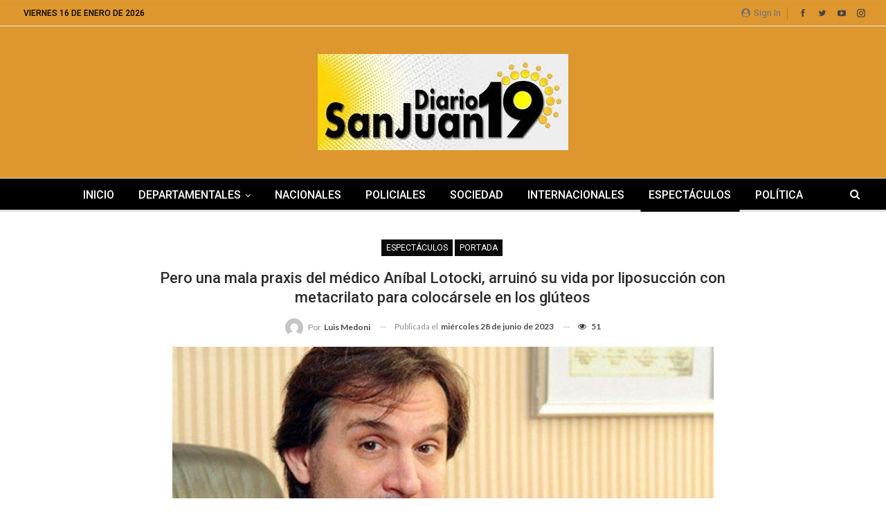

--- FILE ---
content_type: text/html; charset=UTF-8
request_url: https://diariosanjuan19.com.ar/pero-una-mala-praxis-del-medico-anibal-lotocki-arruino-su-vida-por-liposuccion-con-metacrilato-para-colocarsele-en-los-gluteos/
body_size: 25223
content:
	<!DOCTYPE html>
		<!--[if IE 8]>
	<html class="ie ie8" lang="es"> <![endif]-->
	<!--[if IE 9]>
	<html class="ie ie9" lang="es"> <![endif]-->
	<!--[if gt IE 9]><!-->
<html lang="es"> <!--<![endif]-->
	<head>
				<meta charset="UTF-8">
		<meta http-equiv="X-UA-Compatible" content="IE=edge">
		<meta name="viewport" content="width=device-width, initial-scale=1.0">
		<link rel="pingback" href="https://diariosanjuan19.com.ar/xmlrpc.php"/>

		<meta name='robots' content='index, follow, max-image-preview:large, max-snippet:-1, max-video-preview:-1' />
	<style>img:is([sizes="auto" i], [sizes^="auto," i]) { contain-intrinsic-size: 3000px 1500px }</style>
	
	<!-- This site is optimized with the Yoast SEO plugin v23.3 - https://yoast.com/wordpress/plugins/seo/ -->
	<title>Pero una mala praxis del médico Aníbal Lotocki, arruinó su vida por liposucción con metacrilato para colocársele en los glúteos - DIARIO SAN JUAN 19</title>
	<link rel="canonical" href="https://diariosanjuan19.com.ar/pero-una-mala-praxis-del-medico-anibal-lotocki-arruino-su-vida-por-liposuccion-con-metacrilato-para-colocarsele-en-los-gluteos/" />
	<meta property="og:locale" content="es_ES" />
	<meta property="og:type" content="article" />
	<meta property="og:title" content="Pero una mala praxis del médico Aníbal Lotocki, arruinó su vida por liposucción con metacrilato para colocársele en los glúteos - DIARIO SAN JUAN 19" />
	<meta property="og:description" content="Se hizo conocida luego de participar en la segunda edición de Gran Hermano y siempre se las ingenió y trabajó para mantener su lugar en los medios. Además de ser vedette, también empezó la carrera de actuación, y tuvo su participación en algunos programas como panelista. En el año 2010, Silvina se realizó una liposucción con el médico [&hellip;]" />
	<meta property="og:url" content="https://diariosanjuan19.com.ar/pero-una-mala-praxis-del-medico-anibal-lotocki-arruino-su-vida-por-liposuccion-con-metacrilato-para-colocarsele-en-los-gluteos/" />
	<meta property="og:site_name" content="DIARIO SAN JUAN 19" />
	<meta property="article:published_time" content="2023-06-28T14:30:17+00:00" />
	<meta property="article:modified_time" content="2023-06-28T14:30:19+00:00" />
	<meta property="og:image" content="https://i0.wp.com/diariosanjuan19.com.ar/wp-content/uploads/2023/06/473423.jpg?fit=782%2C440&ssl=1" />
	<meta property="og:image:width" content="782" />
	<meta property="og:image:height" content="440" />
	<meta property="og:image:type" content="image/jpeg" />
	<meta name="author" content="Luis Medoni" />
	<meta name="twitter:card" content="summary_large_image" />
	<meta name="twitter:label1" content="Escrito por" />
	<meta name="twitter:data1" content="Luis Medoni" />
	<meta name="twitter:label2" content="Tiempo de lectura" />
	<meta name="twitter:data2" content="5 minutos" />
	<script type="application/ld+json" class="yoast-schema-graph">{"@context":"https://schema.org","@graph":[{"@type":"WebPage","@id":"https://diariosanjuan19.com.ar/pero-una-mala-praxis-del-medico-anibal-lotocki-arruino-su-vida-por-liposuccion-con-metacrilato-para-colocarsele-en-los-gluteos/","url":"https://diariosanjuan19.com.ar/pero-una-mala-praxis-del-medico-anibal-lotocki-arruino-su-vida-por-liposuccion-con-metacrilato-para-colocarsele-en-los-gluteos/","name":"Pero una mala praxis del médico Aníbal Lotocki, arruinó su vida por liposucción con metacrilato para colocársele en los glúteos - DIARIO SAN JUAN 19","isPartOf":{"@id":"https://diariosanjuan19.com.ar/#website"},"primaryImageOfPage":{"@id":"https://diariosanjuan19.com.ar/pero-una-mala-praxis-del-medico-anibal-lotocki-arruino-su-vida-por-liposuccion-con-metacrilato-para-colocarsele-en-los-gluteos/#primaryimage"},"image":{"@id":"https://diariosanjuan19.com.ar/pero-una-mala-praxis-del-medico-anibal-lotocki-arruino-su-vida-por-liposuccion-con-metacrilato-para-colocarsele-en-los-gluteos/#primaryimage"},"thumbnailUrl":"https://diariosanjuan19.com.ar/wp-content/uploads/2023/06/473423.jpg","datePublished":"2023-06-28T14:30:17+00:00","dateModified":"2023-06-28T14:30:19+00:00","author":{"@id":"https://diariosanjuan19.com.ar/#/schema/person/441a2db820c278151204f999b8f44896"},"breadcrumb":{"@id":"https://diariosanjuan19.com.ar/pero-una-mala-praxis-del-medico-anibal-lotocki-arruino-su-vida-por-liposuccion-con-metacrilato-para-colocarsele-en-los-gluteos/#breadcrumb"},"inLanguage":"es","potentialAction":[{"@type":"ReadAction","target":["https://diariosanjuan19.com.ar/pero-una-mala-praxis-del-medico-anibal-lotocki-arruino-su-vida-por-liposuccion-con-metacrilato-para-colocarsele-en-los-gluteos/"]}]},{"@type":"ImageObject","inLanguage":"es","@id":"https://diariosanjuan19.com.ar/pero-una-mala-praxis-del-medico-anibal-lotocki-arruino-su-vida-por-liposuccion-con-metacrilato-para-colocarsele-en-los-gluteos/#primaryimage","url":"https://diariosanjuan19.com.ar/wp-content/uploads/2023/06/473423.jpg","contentUrl":"https://diariosanjuan19.com.ar/wp-content/uploads/2023/06/473423.jpg","width":782,"height":440},{"@type":"BreadcrumbList","@id":"https://diariosanjuan19.com.ar/pero-una-mala-praxis-del-medico-anibal-lotocki-arruino-su-vida-por-liposuccion-con-metacrilato-para-colocarsele-en-los-gluteos/#breadcrumb","itemListElement":[{"@type":"ListItem","position":1,"name":"Portada","item":"https://diariosanjuan19.com.ar/"},{"@type":"ListItem","position":2,"name":"Pero una mala praxis del médico Aníbal Lotocki, arruinó su vida por liposucción con metacrilato para colocársele en los glúteos"}]},{"@type":"WebSite","@id":"https://diariosanjuan19.com.ar/#website","url":"https://diariosanjuan19.com.ar/","name":"DIARIO SAN JUAN 19","description":"","potentialAction":[{"@type":"SearchAction","target":{"@type":"EntryPoint","urlTemplate":"https://diariosanjuan19.com.ar/?s={search_term_string}"},"query-input":"required name=search_term_string"}],"inLanguage":"es"},{"@type":"Person","@id":"https://diariosanjuan19.com.ar/#/schema/person/441a2db820c278151204f999b8f44896","name":"Luis Medoni","image":{"@type":"ImageObject","inLanguage":"es","@id":"https://diariosanjuan19.com.ar/#/schema/person/image/","url":"https://secure.gravatar.com/avatar/23bd05e88cd48f0d06ee8ae6b5324ae1?s=96&d=mm&r=g","contentUrl":"https://secure.gravatar.com/avatar/23bd05e88cd48f0d06ee8ae6b5324ae1?s=96&d=mm&r=g","caption":"Luis Medoni"},"url":"https://diariosanjuan19.com.ar/author/luis/"}]}</script>
	<!-- / Yoast SEO plugin. -->


<link rel='dns-prefetch' href='//fonts.googleapis.com' />
<link rel='dns-prefetch' href='//www.googletagmanager.com' />
<link rel="alternate" type="application/rss+xml" title="DIARIO SAN JUAN 19 &raquo; Feed" href="https://diariosanjuan19.com.ar/feed/" />
<link rel="alternate" type="application/rss+xml" title="DIARIO SAN JUAN 19 &raquo; Feed de los comentarios" href="https://diariosanjuan19.com.ar/comments/feed/" />
<script type="text/javascript">
/* <![CDATA[ */
window._wpemojiSettings = {"baseUrl":"https:\/\/s.w.org\/images\/core\/emoji\/15.0.3\/72x72\/","ext":".png","svgUrl":"https:\/\/s.w.org\/images\/core\/emoji\/15.0.3\/svg\/","svgExt":".svg","source":{"concatemoji":"https:\/\/diariosanjuan19.com.ar\/wp-includes\/js\/wp-emoji-release.min.js?ver=6.7.4"}};
/*! This file is auto-generated */
!function(i,n){var o,s,e;function c(e){try{var t={supportTests:e,timestamp:(new Date).valueOf()};sessionStorage.setItem(o,JSON.stringify(t))}catch(e){}}function p(e,t,n){e.clearRect(0,0,e.canvas.width,e.canvas.height),e.fillText(t,0,0);var t=new Uint32Array(e.getImageData(0,0,e.canvas.width,e.canvas.height).data),r=(e.clearRect(0,0,e.canvas.width,e.canvas.height),e.fillText(n,0,0),new Uint32Array(e.getImageData(0,0,e.canvas.width,e.canvas.height).data));return t.every(function(e,t){return e===r[t]})}function u(e,t,n){switch(t){case"flag":return n(e,"\ud83c\udff3\ufe0f\u200d\u26a7\ufe0f","\ud83c\udff3\ufe0f\u200b\u26a7\ufe0f")?!1:!n(e,"\ud83c\uddfa\ud83c\uddf3","\ud83c\uddfa\u200b\ud83c\uddf3")&&!n(e,"\ud83c\udff4\udb40\udc67\udb40\udc62\udb40\udc65\udb40\udc6e\udb40\udc67\udb40\udc7f","\ud83c\udff4\u200b\udb40\udc67\u200b\udb40\udc62\u200b\udb40\udc65\u200b\udb40\udc6e\u200b\udb40\udc67\u200b\udb40\udc7f");case"emoji":return!n(e,"\ud83d\udc26\u200d\u2b1b","\ud83d\udc26\u200b\u2b1b")}return!1}function f(e,t,n){var r="undefined"!=typeof WorkerGlobalScope&&self instanceof WorkerGlobalScope?new OffscreenCanvas(300,150):i.createElement("canvas"),a=r.getContext("2d",{willReadFrequently:!0}),o=(a.textBaseline="top",a.font="600 32px Arial",{});return e.forEach(function(e){o[e]=t(a,e,n)}),o}function t(e){var t=i.createElement("script");t.src=e,t.defer=!0,i.head.appendChild(t)}"undefined"!=typeof Promise&&(o="wpEmojiSettingsSupports",s=["flag","emoji"],n.supports={everything:!0,everythingExceptFlag:!0},e=new Promise(function(e){i.addEventListener("DOMContentLoaded",e,{once:!0})}),new Promise(function(t){var n=function(){try{var e=JSON.parse(sessionStorage.getItem(o));if("object"==typeof e&&"number"==typeof e.timestamp&&(new Date).valueOf()<e.timestamp+604800&&"object"==typeof e.supportTests)return e.supportTests}catch(e){}return null}();if(!n){if("undefined"!=typeof Worker&&"undefined"!=typeof OffscreenCanvas&&"undefined"!=typeof URL&&URL.createObjectURL&&"undefined"!=typeof Blob)try{var e="postMessage("+f.toString()+"("+[JSON.stringify(s),u.toString(),p.toString()].join(",")+"));",r=new Blob([e],{type:"text/javascript"}),a=new Worker(URL.createObjectURL(r),{name:"wpTestEmojiSupports"});return void(a.onmessage=function(e){c(n=e.data),a.terminate(),t(n)})}catch(e){}c(n=f(s,u,p))}t(n)}).then(function(e){for(var t in e)n.supports[t]=e[t],n.supports.everything=n.supports.everything&&n.supports[t],"flag"!==t&&(n.supports.everythingExceptFlag=n.supports.everythingExceptFlag&&n.supports[t]);n.supports.everythingExceptFlag=n.supports.everythingExceptFlag&&!n.supports.flag,n.DOMReady=!1,n.readyCallback=function(){n.DOMReady=!0}}).then(function(){return e}).then(function(){var e;n.supports.everything||(n.readyCallback(),(e=n.source||{}).concatemoji?t(e.concatemoji):e.wpemoji&&e.twemoji&&(t(e.twemoji),t(e.wpemoji)))}))}((window,document),window._wpemojiSettings);
/* ]]> */
</script>

<style id='wp-emoji-styles-inline-css' type='text/css'>

	img.wp-smiley, img.emoji {
		display: inline !important;
		border: none !important;
		box-shadow: none !important;
		height: 1em !important;
		width: 1em !important;
		margin: 0 0.07em !important;
		vertical-align: -0.1em !important;
		background: none !important;
		padding: 0 !important;
	}
</style>
<link rel='stylesheet' id='wp-block-library-css' href='https://diariosanjuan19.com.ar/wp-includes/css/dist/block-library/style.min.css?ver=6.7.4' type='text/css' media='all' />
<style id='classic-theme-styles-inline-css' type='text/css'>
/*! This file is auto-generated */
.wp-block-button__link{color:#fff;background-color:#32373c;border-radius:9999px;box-shadow:none;text-decoration:none;padding:calc(.667em + 2px) calc(1.333em + 2px);font-size:1.125em}.wp-block-file__button{background:#32373c;color:#fff;text-decoration:none}
</style>
<style id='global-styles-inline-css' type='text/css'>
:root{--wp--preset--aspect-ratio--square: 1;--wp--preset--aspect-ratio--4-3: 4/3;--wp--preset--aspect-ratio--3-4: 3/4;--wp--preset--aspect-ratio--3-2: 3/2;--wp--preset--aspect-ratio--2-3: 2/3;--wp--preset--aspect-ratio--16-9: 16/9;--wp--preset--aspect-ratio--9-16: 9/16;--wp--preset--color--black: #000000;--wp--preset--color--cyan-bluish-gray: #abb8c3;--wp--preset--color--white: #ffffff;--wp--preset--color--pale-pink: #f78da7;--wp--preset--color--vivid-red: #cf2e2e;--wp--preset--color--luminous-vivid-orange: #ff6900;--wp--preset--color--luminous-vivid-amber: #fcb900;--wp--preset--color--light-green-cyan: #7bdcb5;--wp--preset--color--vivid-green-cyan: #00d084;--wp--preset--color--pale-cyan-blue: #8ed1fc;--wp--preset--color--vivid-cyan-blue: #0693e3;--wp--preset--color--vivid-purple: #9b51e0;--wp--preset--gradient--vivid-cyan-blue-to-vivid-purple: linear-gradient(135deg,rgba(6,147,227,1) 0%,rgb(155,81,224) 100%);--wp--preset--gradient--light-green-cyan-to-vivid-green-cyan: linear-gradient(135deg,rgb(122,220,180) 0%,rgb(0,208,130) 100%);--wp--preset--gradient--luminous-vivid-amber-to-luminous-vivid-orange: linear-gradient(135deg,rgba(252,185,0,1) 0%,rgba(255,105,0,1) 100%);--wp--preset--gradient--luminous-vivid-orange-to-vivid-red: linear-gradient(135deg,rgba(255,105,0,1) 0%,rgb(207,46,46) 100%);--wp--preset--gradient--very-light-gray-to-cyan-bluish-gray: linear-gradient(135deg,rgb(238,238,238) 0%,rgb(169,184,195) 100%);--wp--preset--gradient--cool-to-warm-spectrum: linear-gradient(135deg,rgb(74,234,220) 0%,rgb(151,120,209) 20%,rgb(207,42,186) 40%,rgb(238,44,130) 60%,rgb(251,105,98) 80%,rgb(254,248,76) 100%);--wp--preset--gradient--blush-light-purple: linear-gradient(135deg,rgb(255,206,236) 0%,rgb(152,150,240) 100%);--wp--preset--gradient--blush-bordeaux: linear-gradient(135deg,rgb(254,205,165) 0%,rgb(254,45,45) 50%,rgb(107,0,62) 100%);--wp--preset--gradient--luminous-dusk: linear-gradient(135deg,rgb(255,203,112) 0%,rgb(199,81,192) 50%,rgb(65,88,208) 100%);--wp--preset--gradient--pale-ocean: linear-gradient(135deg,rgb(255,245,203) 0%,rgb(182,227,212) 50%,rgb(51,167,181) 100%);--wp--preset--gradient--electric-grass: linear-gradient(135deg,rgb(202,248,128) 0%,rgb(113,206,126) 100%);--wp--preset--gradient--midnight: linear-gradient(135deg,rgb(2,3,129) 0%,rgb(40,116,252) 100%);--wp--preset--font-size--small: 13px;--wp--preset--font-size--medium: 20px;--wp--preset--font-size--large: 36px;--wp--preset--font-size--x-large: 42px;--wp--preset--spacing--20: 0.44rem;--wp--preset--spacing--30: 0.67rem;--wp--preset--spacing--40: 1rem;--wp--preset--spacing--50: 1.5rem;--wp--preset--spacing--60: 2.25rem;--wp--preset--spacing--70: 3.38rem;--wp--preset--spacing--80: 5.06rem;--wp--preset--shadow--natural: 6px 6px 9px rgba(0, 0, 0, 0.2);--wp--preset--shadow--deep: 12px 12px 50px rgba(0, 0, 0, 0.4);--wp--preset--shadow--sharp: 6px 6px 0px rgba(0, 0, 0, 0.2);--wp--preset--shadow--outlined: 6px 6px 0px -3px rgba(255, 255, 255, 1), 6px 6px rgba(0, 0, 0, 1);--wp--preset--shadow--crisp: 6px 6px 0px rgba(0, 0, 0, 1);}:where(.is-layout-flex){gap: 0.5em;}:where(.is-layout-grid){gap: 0.5em;}body .is-layout-flex{display: flex;}.is-layout-flex{flex-wrap: wrap;align-items: center;}.is-layout-flex > :is(*, div){margin: 0;}body .is-layout-grid{display: grid;}.is-layout-grid > :is(*, div){margin: 0;}:where(.wp-block-columns.is-layout-flex){gap: 2em;}:where(.wp-block-columns.is-layout-grid){gap: 2em;}:where(.wp-block-post-template.is-layout-flex){gap: 1.25em;}:where(.wp-block-post-template.is-layout-grid){gap: 1.25em;}.has-black-color{color: var(--wp--preset--color--black) !important;}.has-cyan-bluish-gray-color{color: var(--wp--preset--color--cyan-bluish-gray) !important;}.has-white-color{color: var(--wp--preset--color--white) !important;}.has-pale-pink-color{color: var(--wp--preset--color--pale-pink) !important;}.has-vivid-red-color{color: var(--wp--preset--color--vivid-red) !important;}.has-luminous-vivid-orange-color{color: var(--wp--preset--color--luminous-vivid-orange) !important;}.has-luminous-vivid-amber-color{color: var(--wp--preset--color--luminous-vivid-amber) !important;}.has-light-green-cyan-color{color: var(--wp--preset--color--light-green-cyan) !important;}.has-vivid-green-cyan-color{color: var(--wp--preset--color--vivid-green-cyan) !important;}.has-pale-cyan-blue-color{color: var(--wp--preset--color--pale-cyan-blue) !important;}.has-vivid-cyan-blue-color{color: var(--wp--preset--color--vivid-cyan-blue) !important;}.has-vivid-purple-color{color: var(--wp--preset--color--vivid-purple) !important;}.has-black-background-color{background-color: var(--wp--preset--color--black) !important;}.has-cyan-bluish-gray-background-color{background-color: var(--wp--preset--color--cyan-bluish-gray) !important;}.has-white-background-color{background-color: var(--wp--preset--color--white) !important;}.has-pale-pink-background-color{background-color: var(--wp--preset--color--pale-pink) !important;}.has-vivid-red-background-color{background-color: var(--wp--preset--color--vivid-red) !important;}.has-luminous-vivid-orange-background-color{background-color: var(--wp--preset--color--luminous-vivid-orange) !important;}.has-luminous-vivid-amber-background-color{background-color: var(--wp--preset--color--luminous-vivid-amber) !important;}.has-light-green-cyan-background-color{background-color: var(--wp--preset--color--light-green-cyan) !important;}.has-vivid-green-cyan-background-color{background-color: var(--wp--preset--color--vivid-green-cyan) !important;}.has-pale-cyan-blue-background-color{background-color: var(--wp--preset--color--pale-cyan-blue) !important;}.has-vivid-cyan-blue-background-color{background-color: var(--wp--preset--color--vivid-cyan-blue) !important;}.has-vivid-purple-background-color{background-color: var(--wp--preset--color--vivid-purple) !important;}.has-black-border-color{border-color: var(--wp--preset--color--black) !important;}.has-cyan-bluish-gray-border-color{border-color: var(--wp--preset--color--cyan-bluish-gray) !important;}.has-white-border-color{border-color: var(--wp--preset--color--white) !important;}.has-pale-pink-border-color{border-color: var(--wp--preset--color--pale-pink) !important;}.has-vivid-red-border-color{border-color: var(--wp--preset--color--vivid-red) !important;}.has-luminous-vivid-orange-border-color{border-color: var(--wp--preset--color--luminous-vivid-orange) !important;}.has-luminous-vivid-amber-border-color{border-color: var(--wp--preset--color--luminous-vivid-amber) !important;}.has-light-green-cyan-border-color{border-color: var(--wp--preset--color--light-green-cyan) !important;}.has-vivid-green-cyan-border-color{border-color: var(--wp--preset--color--vivid-green-cyan) !important;}.has-pale-cyan-blue-border-color{border-color: var(--wp--preset--color--pale-cyan-blue) !important;}.has-vivid-cyan-blue-border-color{border-color: var(--wp--preset--color--vivid-cyan-blue) !important;}.has-vivid-purple-border-color{border-color: var(--wp--preset--color--vivid-purple) !important;}.has-vivid-cyan-blue-to-vivid-purple-gradient-background{background: var(--wp--preset--gradient--vivid-cyan-blue-to-vivid-purple) !important;}.has-light-green-cyan-to-vivid-green-cyan-gradient-background{background: var(--wp--preset--gradient--light-green-cyan-to-vivid-green-cyan) !important;}.has-luminous-vivid-amber-to-luminous-vivid-orange-gradient-background{background: var(--wp--preset--gradient--luminous-vivid-amber-to-luminous-vivid-orange) !important;}.has-luminous-vivid-orange-to-vivid-red-gradient-background{background: var(--wp--preset--gradient--luminous-vivid-orange-to-vivid-red) !important;}.has-very-light-gray-to-cyan-bluish-gray-gradient-background{background: var(--wp--preset--gradient--very-light-gray-to-cyan-bluish-gray) !important;}.has-cool-to-warm-spectrum-gradient-background{background: var(--wp--preset--gradient--cool-to-warm-spectrum) !important;}.has-blush-light-purple-gradient-background{background: var(--wp--preset--gradient--blush-light-purple) !important;}.has-blush-bordeaux-gradient-background{background: var(--wp--preset--gradient--blush-bordeaux) !important;}.has-luminous-dusk-gradient-background{background: var(--wp--preset--gradient--luminous-dusk) !important;}.has-pale-ocean-gradient-background{background: var(--wp--preset--gradient--pale-ocean) !important;}.has-electric-grass-gradient-background{background: var(--wp--preset--gradient--electric-grass) !important;}.has-midnight-gradient-background{background: var(--wp--preset--gradient--midnight) !important;}.has-small-font-size{font-size: var(--wp--preset--font-size--small) !important;}.has-medium-font-size{font-size: var(--wp--preset--font-size--medium) !important;}.has-large-font-size{font-size: var(--wp--preset--font-size--large) !important;}.has-x-large-font-size{font-size: var(--wp--preset--font-size--x-large) !important;}
:where(.wp-block-post-template.is-layout-flex){gap: 1.25em;}:where(.wp-block-post-template.is-layout-grid){gap: 1.25em;}
:where(.wp-block-columns.is-layout-flex){gap: 2em;}:where(.wp-block-columns.is-layout-grid){gap: 2em;}
:root :where(.wp-block-pullquote){font-size: 1.5em;line-height: 1.6;}
</style>
<link rel='stylesheet' id='gn-frontend-gnfollow-style-css' href='https://diariosanjuan19.com.ar/wp-content/plugins/gn-publisher/assets/css/gn-frontend-gnfollow.min.css?ver=1.5.20' type='text/css' media='all' />
<link rel='stylesheet' id='better-framework-main-fonts-css' href='https://fonts.googleapis.com/css?family=Lato:400,700%7CRoboto:400,500,400italic&#038;display=swap' type='text/css' media='all' />
<script type="text/javascript" src="https://diariosanjuan19.com.ar/wp-includes/js/jquery/jquery.min.js?ver=3.7.1" id="jquery-core-js"></script>
<script type="text/javascript" src="https://diariosanjuan19.com.ar/wp-includes/js/jquery/jquery-migrate.min.js?ver=3.4.1" id="jquery-migrate-js"></script>
<!--[if lt IE 9]>
<script type="text/javascript" src="https://diariosanjuan19.com.ar/wp-content/themes/publisher/includes/libs/better-framework/assets/js/html5shiv.min.js?ver=3.15.0" id="bf-html5shiv-js"></script>
<![endif]-->
<!--[if lt IE 9]>
<script type="text/javascript" src="https://diariosanjuan19.com.ar/wp-content/themes/publisher/includes/libs/better-framework/assets/js/respond.min.js?ver=3.15.0" id="bf-respond-js"></script>
<![endif]-->
<script></script><link rel="https://api.w.org/" href="https://diariosanjuan19.com.ar/wp-json/" /><link rel="alternate" title="JSON" type="application/json" href="https://diariosanjuan19.com.ar/wp-json/wp/v2/posts/4277" /><link rel="EditURI" type="application/rsd+xml" title="RSD" href="https://diariosanjuan19.com.ar/xmlrpc.php?rsd" />
<meta name="generator" content="WordPress 6.7.4" />
<link rel='shortlink' href='https://diariosanjuan19.com.ar/?p=4277' />
<link rel="alternate" title="oEmbed (JSON)" type="application/json+oembed" href="https://diariosanjuan19.com.ar/wp-json/oembed/1.0/embed?url=https%3A%2F%2Fdiariosanjuan19.com.ar%2Fpero-una-mala-praxis-del-medico-anibal-lotocki-arruino-su-vida-por-liposuccion-con-metacrilato-para-colocarsele-en-los-gluteos%2F" />
<link rel="alternate" title="oEmbed (XML)" type="text/xml+oembed" href="https://diariosanjuan19.com.ar/wp-json/oembed/1.0/embed?url=https%3A%2F%2Fdiariosanjuan19.com.ar%2Fpero-una-mala-praxis-del-medico-anibal-lotocki-arruino-su-vida-por-liposuccion-con-metacrilato-para-colocarsele-en-los-gluteos%2F&#038;format=xml" />
<meta name="generator" content="Site Kit by Google 1.170.0" /><meta name="generator" content="Powered by WPBakery Page Builder - drag and drop page builder for WordPress."/>
<script type="application/ld+json">{
    "@context": "http://schema.org/",
    "@type": "Organization",
    "@id": "#organization",
    "logo": {
        "@type": "ImageObject",
        "url": "http://diariosanjuan19.com.ar/wp-content/uploads/2023/06/logonew.webp"
    },
    "url": "https://diariosanjuan19.com.ar/",
    "name": "DIARIO SAN JUAN 19",
    "description": ""
}</script>
<script type="application/ld+json">{
    "@context": "http://schema.org/",
    "@type": "WebSite",
    "name": "DIARIO SAN JUAN 19",
    "alternateName": "",
    "url": "https://diariosanjuan19.com.ar/"
}</script>
<script type="application/ld+json">{
    "@context": "http://schema.org/",
    "@type": "BlogPosting",
    "headline": "Pero una\u00a0mala praxis del m\u00e9dico An\u00edbal Lotocki, arruin\u00f3 su vida por liposucci\u00f3n con metacrilato para coloc\u00e1rsele en los gl\u00fateos",
    "description": "Se hizo conocida luego de\u00a0participar en la segunda edici\u00f3n de Gran Hermano\u00a0y siempre se las ingeni\u00f3 y trabaj\u00f3 para mantener su lugar en los medios. Adem\u00e1s de ser vedette, tambi\u00e9n empez\u00f3 la carrera de actuaci\u00f3n, y tuvo su participaci\u00f3n en algunos prog",
    "datePublished": "2023-06-28",
    "dateModified": "2023-06-28",
    "author": {
        "@type": "Person",
        "@id": "#person-LuisMedoni",
        "name": "Luis Medoni"
    },
    "image": "https://diariosanjuan19.com.ar/wp-content/uploads/2023/06/473423.jpg",
    "interactionStatistic": [
        {
            "@type": "InteractionCounter",
            "interactionType": "http://schema.org/CommentAction",
            "userInteractionCount": "0"
        }
    ],
    "publisher": {
        "@id": "#organization"
    },
    "mainEntityOfPage": "https://diariosanjuan19.com.ar/pero-una-mala-praxis-del-medico-anibal-lotocki-arruino-su-vida-por-liposuccion-con-metacrilato-para-colocarsele-en-los-gluteos/"
}</script>
<link rel='stylesheet' id='bs-icons' href='https://diariosanjuan19.com.ar/wp-content/themes/publisher/includes/libs/better-framework/assets/css/bs-icons.css' type='text/css' media='all' />
<link rel='stylesheet' id='better-social-counter' href='https://diariosanjuan19.com.ar/wp-content/plugins/better-social-counter/css/style.min.css' type='text/css' media='all' />
<link rel='stylesheet' id='bf-slick' href='https://diariosanjuan19.com.ar/wp-content/themes/publisher/includes/libs/better-framework/assets/css/slick.min.css' type='text/css' media='all' />
<link rel='stylesheet' id='fontawesome' href='https://diariosanjuan19.com.ar/wp-content/themes/publisher/includes/libs/better-framework/assets/css/font-awesome.min.css' type='text/css' media='all' />
<link rel='stylesheet' id='br-numbers' href='https://fonts.googleapis.com/css?family=Oswald&text=0123456789./\%' type='text/css' media='all' />
<link rel='stylesheet' id='better-reviews' href='https://diariosanjuan19.com.ar/wp-content/plugins/better-reviews/css/better-reviews.min.css' type='text/css' media='all' />
<link rel='stylesheet' id='wp-embedder-pack-pro' href='https://diariosanjuan19.com.ar/wp-content/plugins/wp-embedder-pack/assets/css/wpep.min.css' type='text/css' media='all' />
<link rel='stylesheet' id='pretty-photo' href='https://diariosanjuan19.com.ar/wp-content/themes/publisher/includes/libs/better-framework/assets/css/pretty-photo.min.css' type='text/css' media='all' />
<link rel='stylesheet' id='theme-libs' href='https://diariosanjuan19.com.ar/wp-content/themes/publisher/css/theme-libs.min.css' type='text/css' media='all' />
<link rel='stylesheet' id='publisher' href='https://diariosanjuan19.com.ar/wp-content/themes/publisher/style-7.11.0.min.css' type='text/css' media='all' />
<link rel='stylesheet' id='7.11.0-1754312687' href='https://diariosanjuan19.com.ar/wp-content/bs-booster-cache/1282093eb3c4aaac095f0059c2198fcf.css' type='text/css' media='all' />
<noscript><style> .wpb_animate_when_almost_visible { opacity: 1; }</style></noscript>	</head>

<body class="post-template-default single single-post postid-4277 single-format-standard bs-theme bs-publisher bs-publisher-clean-magazine active-light-box active-top-line ltr close-rh page-layout-2-col page-layout-2-col-right full-width main-menu-sticky-smart main-menu-stretched active-ajax-search single-prim-cat-3 single-cat-3 single-cat-5  wpb-js-composer js-comp-ver-7.5 vc_responsive bs-ll-a" dir="ltr">
		<div class="main-wrap content-main-wrap">
			<header id="header" class="site-header header-style-1 full-width stretched" itemscope="itemscope" itemtype="https://schema.org/WPHeader">
		<section class="topbar topbar-style-1 hidden-xs hidden-xs">
	<div class="content-wrap">
		<div class="container">
			<div class="topbar-inner clearfix">

									<div class="section-links">
								<div  class="  better-studio-shortcode bsc-clearfix better-social-counter style-button not-colored in-4-col">
						<ul class="social-list bsc-clearfix"><li class="social-item facebook"><a href = "https://www.facebook.com/BetterSTU" target = "_blank" > <i class="item-icon bsfi-facebook" ></i><span class="item-title" > Likes </span> </a> </li> <li class="social-item twitter"><a href = "https://twitter.com/BetterSTU" target = "_blank" > <i class="item-icon bsfi-twitter" ></i><span class="item-title" > Followers </span> </a> </li> <li class="social-item youtube"><a href = "https://youtube.com/channel/UCrNkHRTRk33C9hzYij4B5ng" target = "_blank" > <i class="item-icon bsfi-youtube" ></i><span class="item-title" > Subscribers </span> </a> </li> <li class="social-item instagram"><a href = "https://instagram.com/betterstudio" target = "_blank" > <i class="item-icon bsfi-instagram" ></i><span class="item-title" > Followers </span> </a> </li> 			</ul>
		</div>
									<a class="topbar-sign-in behind-social"
							   data-toggle="modal" data-target="#bsLoginModal">
								<i class="fa fa-user-circle"></i> Sign in							</a>

							<div class="modal sign-in-modal fade" id="bsLoginModal" tabindex="-1" role="dialog"
							     style="display: none">
								<div class="modal-dialog" role="document">
									<div class="modal-content">
											<span class="close-modal" data-dismiss="modal" aria-label="Close"><i
														class="fa fa-close"></i></span>
										<div class="modal-body">
											<div id="form_15143_" class="bs-shortcode bs-login-shortcode ">
		<div class="bs-login bs-type-login"  style="display:none">

					<div class="bs-login-panel bs-login-sign-panel bs-current-login-panel">
								<form name="loginform"
				      action="https://diariosanjuan19.com.ar/wp-login.php" method="post">

					
					<div class="login-header">
						<span class="login-icon fa fa-user-circle main-color"></span>
						<p>Welcome, Login to your account.</p>
					</div>
					
					<div class="login-field login-username">
						<input type="text" name="log" id="form_15143_user_login" class="input"
						       value="" size="20"
						       placeholder="Username or Email..." required/>
					</div>

					<div class="login-field login-password">
						<input type="password" name="pwd" id="form_15143_user_pass"
						       class="input"
						       value="" size="20" placeholder="Password..."
						       required/>
					</div>

					
					<div class="login-field">
						<a href="https://diariosanjuan19.com.ar/wp-login.php?action=lostpassword&redirect_to=https%3A%2F%2Fdiariosanjuan19.com.ar%2Fpero-una-mala-praxis-del-medico-anibal-lotocki-arruino-su-vida-por-liposuccion-con-metacrilato-para-colocarsele-en-los-gluteos%2F"
						   class="go-reset-panel">Forget password?</a>

													<span class="login-remember">
							<input class="remember-checkbox" name="rememberme" type="checkbox"
							       id="form_15143_rememberme"
							       value="forever"  />
							<label class="remember-label">Remember me</label>
						</span>
											</div>

					
					<div class="login-field login-submit">
						<input type="submit" name="wp-submit"
						       class="button-primary login-btn"
						       value="Log In"/>
						<input type="hidden" name="redirect_to" value="https://diariosanjuan19.com.ar/pero-una-mala-praxis-del-medico-anibal-lotocki-arruino-su-vida-por-liposuccion-con-metacrilato-para-colocarsele-en-los-gluteos/"/>
					</div>

									</form>
			</div>

			<div class="bs-login-panel bs-login-reset-panel">

				<span class="go-login-panel"><i
							class="fa fa-angle-left"></i> Sign in</span>

				<div class="bs-login-reset-panel-inner">
					<div class="login-header">
						<span class="login-icon fa fa-support"></span>
						<p>Recover your password.</p>
						<p>A password will be e-mailed to you.</p>
					</div>
										<form name="lostpasswordform" id="form_15143_lostpasswordform"
					      action="https://diariosanjuan19.com.ar/wp-login.php?action=lostpassword"
					      method="post">

						<div class="login-field reset-username">
							<input type="text" name="user_login" class="input" value=""
							       placeholder="Username or Email..."
							       required/>
						</div>

						
						<div class="login-field reset-submit">

							<input type="hidden" name="redirect_to" value=""/>
							<input type="submit" name="wp-submit" class="login-btn"
							       value="Send My Password"/>

						</div>
					</form>
				</div>
			</div>
			</div>
	</div>
										</div>
									</div>
								</div>
							</div>
												</div>
				
				<div class="section-menu">
						<div id="menu-top" class="menu top-menu-wrapper" role="navigation" itemscope="itemscope" itemtype="https://schema.org/SiteNavigationElement">
		<nav class="top-menu-container">

			<ul id="top-navigation" class="top-menu menu clearfix bsm-pure">
									<li id="topbar-date" class="menu-item menu-item-date">
					<span
						class="topbar-date">viernes 16 de enero de 2026</span>
					</li>
								</ul>

		</nav>
	</div>
				</div>
			</div>
		</div>
	</div>
</section>
		<div class="header-inner">
			<div class="content-wrap">
				<div class="container">
					<div id="site-branding" class="site-branding">
	<p  id="site-title" class="logo h1 img-logo">
	<a href="https://diariosanjuan19.com.ar/" itemprop="url" rel="home">
					<img id="site-logo" src="http://diariosanjuan19.com.ar/wp-content/uploads/2023/06/logonew.webp"
			     alt="Diario San Juan 19"  />

			<span class="site-title">Diario San Juan 19 - </span>
				</a>
</p>
</div><!-- .site-branding -->
				</div>

			</div>
		</div>
		<div id="menu-main" class="menu main-menu-wrapper show-search-item menu-actions-btn-width-1" role="navigation" itemscope="itemscope" itemtype="https://schema.org/SiteNavigationElement">
	<div class="main-menu-inner">
		<div class="content-wrap">
			<div class="container">

				<nav class="main-menu-container">
					<ul id="main-navigation" class="main-menu menu bsm-pure clearfix">
						<li id="menu-item-1191" class="menu-item menu-item-type-post_type menu-item-object-page menu-item-home better-anim-fade menu-item-1191"><a href="https://diariosanjuan19.com.ar/">Inicio</a></li>
<li id="menu-item-1421" class="menu-item menu-item-type-custom menu-item-object-custom menu-item-home menu-item-has-children better-anim-fade menu-item-1421"><a href="https://diariosanjuan19.com.ar/">DEPARTAMENTALES</a>
<ul class="sub-menu">
	<li id="menu-item-1437" class="menu-item menu-item-type-taxonomy menu-item-object-category menu-term-28 better-anim-fade menu-item-1437"><a href="https://diariosanjuan19.com.ar/category/25-de-mayo/">25 de Mayo</a></li>
	<li id="menu-item-3968" class="menu-item menu-item-type-taxonomy menu-item-object-category menu-term-44 better-anim-fade menu-item-3968"><a href="https://diariosanjuan19.com.ar/category/9-de-julio/">9 de Julio</a></li>
	<li id="menu-item-1438" class="menu-item menu-item-type-taxonomy menu-item-object-category menu-term-26 better-anim-fade menu-item-1438"><a href="https://diariosanjuan19.com.ar/category/angaco/">Angaco</a></li>
	<li id="menu-item-3969" class="menu-item menu-item-type-taxonomy menu-item-object-category menu-term-50 better-anim-fade menu-item-3969"><a href="https://diariosanjuan19.com.ar/category/albardon/">Albardón</a></li>
	<li id="menu-item-3970" class="menu-item menu-item-type-taxonomy menu-item-object-category menu-term-56 better-anim-fade menu-item-3970"><a href="https://diariosanjuan19.com.ar/category/calingasta/">Calingasta</a></li>
	<li id="menu-item-3971" class="menu-item menu-item-type-taxonomy menu-item-object-category menu-term-59 better-anim-fade menu-item-3971"><a href="https://diariosanjuan19.com.ar/category/caucete/">Caucete</a></li>
	<li id="menu-item-1439" class="menu-item menu-item-type-taxonomy menu-item-object-category menu-term-35 better-anim-fade menu-item-1439"><a href="https://diariosanjuan19.com.ar/category/chimbas/">Chimbas</a></li>
	<li id="menu-item-1440" class="menu-item menu-item-type-taxonomy menu-item-object-category menu-term-16 better-anim-fade menu-item-1440"><a href="https://diariosanjuan19.com.ar/category/rivadavia/">Rivadavia</a></li>
	<li id="menu-item-3972" class="menu-item menu-item-type-taxonomy menu-item-object-category menu-term-43 better-anim-fade menu-item-3972"><a href="https://diariosanjuan19.com.ar/category/iglesia/">Iglesia</a></li>
	<li id="menu-item-1441" class="menu-item menu-item-type-taxonomy menu-item-object-category menu-term-29 better-anim-fade menu-item-1441"><a href="https://diariosanjuan19.com.ar/category/san-martin/">San Martín</a></li>
	<li id="menu-item-10918" class="menu-item menu-item-type-taxonomy menu-item-object-category menu-term-75 better-anim-fade menu-item-10918"><a href="https://diariosanjuan19.com.ar/category/pocito/">Pocito</a></li>
	<li id="menu-item-3973" class="menu-item menu-item-type-taxonomy menu-item-object-category menu-term-41 better-anim-fade menu-item-3973"><a href="https://diariosanjuan19.com.ar/category/jachal/">Jáchal</a></li>
	<li id="menu-item-3975" class="menu-item menu-item-type-taxonomy menu-item-object-category menu-term-69 better-anim-fade menu-item-3975"><a href="https://diariosanjuan19.com.ar/category/rawson/">RAWSON</a></li>
	<li id="menu-item-3974" class="menu-item menu-item-type-taxonomy menu-item-object-category menu-term-29 better-anim-fade menu-item-3974"><a href="https://diariosanjuan19.com.ar/category/san-martin/">San Martín</a></li>
	<li id="menu-item-3976" class="menu-item menu-item-type-taxonomy menu-item-object-category menu-term-68 better-anim-fade menu-item-3976"><a href="https://diariosanjuan19.com.ar/category/santa-lucia/">SANTA LUCIA</a></li>
	<li id="menu-item-3978" class="menu-item menu-item-type-taxonomy menu-item-object-category menu-term-64 better-anim-fade menu-item-3978"><a href="https://diariosanjuan19.com.ar/category/ullum/">ULLUM</a></li>
	<li id="menu-item-3977" class="menu-item menu-item-type-taxonomy menu-item-object-category menu-term-67 better-anim-fade menu-item-3977"><a href="https://diariosanjuan19.com.ar/category/sarmiento/">SARMIENTO</a></li>
	<li id="menu-item-3979" class="menu-item menu-item-type-taxonomy menu-item-object-category menu-term-66 better-anim-fade menu-item-3979"><a href="https://diariosanjuan19.com.ar/category/valle-fertil/">VALLE FERTIL</a></li>
	<li id="menu-item-3980" class="menu-item menu-item-type-taxonomy menu-item-object-category menu-term-65 better-anim-fade menu-item-3980"><a href="https://diariosanjuan19.com.ar/category/zonda/">ZONDA</a></li>
</ul>
</li>
<li id="menu-item-1733" class="menu-item menu-item-type-taxonomy menu-item-object-category menu-term-2 better-anim-fade menu-item-1733"><a href="https://diariosanjuan19.com.ar/category/nacionales/">Nacionales</a></li>
<li id="menu-item-1734" class="menu-item menu-item-type-taxonomy menu-item-object-category menu-term-7 better-anim-fade menu-item-1734"><a href="https://diariosanjuan19.com.ar/category/policiales/">Policiales</a></li>
<li id="menu-item-1762" class="menu-item menu-item-type-taxonomy menu-item-object-category menu-term-39 better-anim-fade menu-item-1762"><a href="https://diariosanjuan19.com.ar/category/sociedad/">Sociedad</a></li>
<li id="menu-item-1761" class="menu-item menu-item-type-taxonomy menu-item-object-category menu-term-11 better-anim-fade menu-item-1761"><a href="https://diariosanjuan19.com.ar/category/internacionales-2/">Internacionales</a></li>
<li id="menu-item-1763" class="menu-item menu-item-type-taxonomy menu-item-object-category current-post-ancestor current-menu-parent current-post-parent menu-term-3 better-anim-fade menu-item-1763"><a href="https://diariosanjuan19.com.ar/category/espectaculos/">Espectáculos</a></li>
<li id="menu-item-1764" class="menu-item menu-item-type-taxonomy menu-item-object-category menu-term-13 better-anim-fade menu-item-1764"><a href="https://diariosanjuan19.com.ar/category/politica/">Política</a></li>
<li id="menu-item-12669" class="menu-item menu-item-type-taxonomy menu-item-object-category menu-term-23 better-anim-fade menu-item-12669"><a href="https://diariosanjuan19.com.ar/category/salud/">Salud</a></li>
<li id="menu-item-12670" class="menu-item menu-item-type-taxonomy menu-item-object-category menu-term-39 better-anim-fade menu-item-12670"><a href="https://diariosanjuan19.com.ar/category/sociedad/">Sociedad</a></li>
					</ul><!-- #main-navigation -->
											<div class="menu-action-buttons width-1">
															<div class="search-container close">
									<span class="search-handler"><i class="fa fa-search"></i></span>

									<div class="search-box clearfix">
										<form role="search" method="get" class="search-form clearfix" action="https://diariosanjuan19.com.ar">
	<input type="search" class="search-field"
	       placeholder="Buscar..."
	       value="" name="s"
	       title="Buscar:"
	       autocomplete="off">
	<input type="submit" class="search-submit" value="Buscar">
</form><!-- .search-form -->
									</div>
								</div>
														</div>
										</nav><!-- .main-menu-container -->

			</div>
		</div>
	</div>
</div><!-- .menu -->	</header><!-- .header -->
	<div class="rh-header clearfix dark deferred-block-exclude">
		<div class="rh-container clearfix">

			<div class="menu-container close">
				<span class="menu-handler"><span class="lines"></span></span>
			</div><!-- .menu-container -->

			<div class="logo-container rh-img-logo">
				<a href="https://diariosanjuan19.com.ar/" itemprop="url" rel="home">
											<img src="http://diariosanjuan19.com.ar/wp-content/uploads/2023/06/logonew.webp"
						     alt="DIARIO SAN JUAN 19"  />				</a>
			</div><!-- .logo-container -->
		</div><!-- .rh-container -->
	</div><!-- .rh-header -->
<div class="content-wrap">
		<main id="content" class="content-container">

		<div class="container container layout-1-col layout-no-sidebar post-template-13">
			<div class="row main-section">
				<div class="col-sm-10 col-sm-push-1 content-column">
					<div class="single-container">
						<article id="post-4277" class="post-4277 post type-post status-publish format-standard has-post-thumbnail  category-espectaculos category-portada single-post-content has-thumbnail">
														<div class="post-header post-tp-13-header">
								<div class="term-badges floated"><span class="term-badge term-3"><a href="https://diariosanjuan19.com.ar/category/espectaculos/">Espectáculos</a></span><span class="term-badge term-5"><a href="https://diariosanjuan19.com.ar/category/portada/">Portada</a></span></div>									<h1 class="single-post-title">
										<span class="post-title" itemprop="headline">Pero una mala praxis del médico Aníbal Lotocki, arruinó su vida por liposucción con metacrilato para colocársele en los glúteos</span></h1>
																		<div class="post-meta-wrap clearfix">
										<div class="post-meta single-post-meta">
			<a href="https://diariosanjuan19.com.ar/author/luis/"
		   title="Artículos de autor"
		   class="post-author-a post-author-avatar">
			<img alt=''  data-src='https://secure.gravatar.com/avatar/23bd05e88cd48f0d06ee8ae6b5324ae1?s=26&d=mm&r=g' class='avatar avatar-26 photo avatar-default' height='26' width='26' /><span class="post-author-name">por <b>Luis Medoni</b></span>		</a>
					<span class="time"><time class="post-published updated"
			                         datetime="2023-06-28T14:30:19-03:00">Publicada el <b>miércoles 28 de junio de 2023</b></time></span>
			<span class="views post-meta-views rank-default" data-bpv-post="4277"><i class="bf-icon  fa fa-eye"></i> 50</span></div>
									</div>
																	<div class="single-featured">
									<a class="post-thumbnail open-lightbox" href="https://diariosanjuan19.com.ar/wp-content/uploads/2023/06/473423.jpg"><img  width="782" height="440" alt="" data-src="https://diariosanjuan19.com.ar/wp-content/uploads/2023/06/473423.jpg"></a>								</div>
										<div class="post-share single-post-share top-share clearfix style-1">
			<div class="post-share-btn-group">
							</div>
						<div class="share-handler-wrap ">
				<span class="share-handler post-share-btn rank-default">
					<i class="bf-icon  fa fa-share-alt"></i>						<b class="text">Compartir</b>
										</span>
				<span class="social-item facebook"><a href="https://www.facebook.com/sharer.php?u=https%3A%2F%2Fdiariosanjuan19.com.ar%2Fpero-una-mala-praxis-del-medico-anibal-lotocki-arruino-su-vida-por-liposuccion-con-metacrilato-para-colocarsele-en-los-gluteos%2F" target="_blank" rel="nofollow noreferrer" class="bs-button-el" onclick="window.open(this.href, 'share-facebook','left=50,top=50,width=600,height=320,toolbar=0'); return false;"><span class="icon"><i class="bf-icon fa fa-facebook"></i></span></a></span><span class="social-item twitter"><a href="https://twitter.com/share?text=Pero una mala praxis del médico Aníbal Lotocki, arruinó su vida por liposucción con metacrilato para colocársele en los glúteos&url=https%3A%2F%2Fdiariosanjuan19.com.ar%2Fpero-una-mala-praxis-del-medico-anibal-lotocki-arruino-su-vida-por-liposuccion-con-metacrilato-para-colocarsele-en-los-gluteos%2F" target="_blank" rel="nofollow noreferrer" class="bs-button-el" onclick="window.open(this.href, 'share-twitter','left=50,top=50,width=600,height=320,toolbar=0'); return false;"><span class="icon"><i class="bf-icon fa fa-twitter"></i></span></a></span><span class="social-item google_plus"><a href="https://plus.google.com/share?url=https%3A%2F%2Fdiariosanjuan19.com.ar%2Fpero-una-mala-praxis-del-medico-anibal-lotocki-arruino-su-vida-por-liposuccion-con-metacrilato-para-colocarsele-en-los-gluteos%2F" target="_blank" rel="nofollow noreferrer" class="bs-button-el" onclick="window.open(this.href, 'share-google_plus','left=50,top=50,width=600,height=320,toolbar=0'); return false;"><span class="icon"><i class="bf-icon fa fa-google"></i></span></a></span><span class="social-item reddit"><a href="https://reddit.com/submit?url=https%3A%2F%2Fdiariosanjuan19.com.ar%2Fpero-una-mala-praxis-del-medico-anibal-lotocki-arruino-su-vida-por-liposuccion-con-metacrilato-para-colocarsele-en-los-gluteos%2F&title=Pero una mala praxis del médico Aníbal Lotocki, arruinó su vida por liposucción con metacrilato para colocársele en los glúteos" target="_blank" rel="nofollow noreferrer" class="bs-button-el" onclick="window.open(this.href, 'share-reddit','left=50,top=50,width=600,height=320,toolbar=0'); return false;"><span class="icon"><i class="bf-icon fa fa-reddit-alien"></i></span></a></span><span class="social-item whatsapp"><a href="whatsapp://send?text=Pero una mala praxis del médico Aníbal Lotocki, arruinó su vida por liposucción con metacrilato para colocársele en los glúteos %0A%0A https%3A%2F%2Fdiariosanjuan19.com.ar%2Fpero-una-mala-praxis-del-medico-anibal-lotocki-arruino-su-vida-por-liposuccion-con-metacrilato-para-colocarsele-en-los-gluteos%2F" target="_blank" rel="nofollow noreferrer" class="bs-button-el" onclick="window.open(this.href, 'share-whatsapp','left=50,top=50,width=600,height=320,toolbar=0'); return false;"><span class="icon"><i class="bf-icon fa fa-whatsapp"></i></span></a></span><span class="social-item pinterest"><a href="https://pinterest.com/pin/create/button/?url=https%3A%2F%2Fdiariosanjuan19.com.ar%2Fpero-una-mala-praxis-del-medico-anibal-lotocki-arruino-su-vida-por-liposuccion-con-metacrilato-para-colocarsele-en-los-gluteos%2F&media=https://diariosanjuan19.com.ar/wp-content/uploads/2023/06/473423.jpg&description=Pero una mala praxis del médico Aníbal Lotocki, arruinó su vida por liposucción con metacrilato para colocársele en los glúteos" target="_blank" rel="nofollow noreferrer" class="bs-button-el" onclick="window.open(this.href, 'share-pinterest','left=50,top=50,width=600,height=320,toolbar=0'); return false;"><span class="icon"><i class="bf-icon fa fa-pinterest"></i></span></a></span><span class="social-item email"><a href="mailto:?subject=Pero una mala praxis del médico Aníbal Lotocki, arruinó su vida por liposucción con metacrilato para colocársele en los glúteos&body=https%3A%2F%2Fdiariosanjuan19.com.ar%2Fpero-una-mala-praxis-del-medico-anibal-lotocki-arruino-su-vida-por-liposuccion-con-metacrilato-para-colocarsele-en-los-gluteos%2F" target="_blank" rel="nofollow noreferrer" class="bs-button-el" onclick="window.open(this.href, 'share-email','left=50,top=50,width=600,height=320,toolbar=0'); return false;"><span class="icon"><i class="bf-icon fa fa-envelope-open"></i></span></a></span></div>		</div>
									</div>
														<div class="entry-content clearfix single-post-content">
								<style type="text/css">.fb-comments,.fb-comments span,.fb-comments span iframe[style]{min-width:100%!important;width:100%!important}</style><div id="fb-root"></div>
<p><strong><em>Se hizo conocida luego de participar en la segunda edición de Gran Hermano y siempre se las ingenió y trabajó para mantener su lugar en los medios. </em></strong></p>



<p>Además de ser vedette, también empezó la carrera de actuación, y tuvo su participación en algunos programas como panelista. </p>



<p>En el año 2010, Silvina se realizó una<strong> liposucción con el médico Aníbal Lotocki</strong>, quien mezcló su grasa con metacrilato para colocársele en los glúteos. En el 2013 <strong>empezó su calvario</strong> y en el 2014 decidió contar, por primera vez, sobre su estado de salud. En ese momento, después de ser internada en el Hospital Italiano por <strong>problemas renales</strong>, le dejó un mensaje de tranquilidad a todos sus fans: «Estoy en observación por <strong>un cólico renal</strong>. A los periodistas que inventan cosas, infórmense. A los que se preocupan, estoy bien».</p>



<p>Luego, decidió contar con más detalles el drama que estaba viviendo. «Mi trabajo está muy ligado a la imagen y<strong>&nbsp;hay muchas presiones para cumplir con ciertos estereotipos</strong>. Cuando&nbsp;<strong>era más chica</strong>&nbsp;me hice una intervención para mejorar aún más mi apariencia.&nbsp;<strong>Confié en un médico</strong>. Y recibí<strong>&nbsp;sustancias tóxicas&nbsp;</strong>en mi cuerpo. Me siento en la obligación de contar mi experiencia para otras chicas que pasan por lo mismo», contó en aquel entonces.</p>



<h2 class="wp-block-heading">Silvina Luna se había comenzado a recuperar</h2>



<p>Al mes siguiente, en el programa de Susana Giménez, volvió a referirse al tema: «Ya no tengo piedras y&nbsp;<strong>la función renal se me niveló</strong>. Por suerte lo agarré a tiempo y ya&nbsp;<strong>estoy recuperada</strong>. Estoy bien, rodeada de mucho amor, que me ayudó a pasar este momento». Además, explicó que se le habían generado cálculos por la hipercalcemia que se le hizo en consecuencia al uso del metacrilato.</p>



<p>Tiempo después, la modelo señaló <strong>las chances de necesitar un trasplante de riñón</strong> en el futuro. «Ahora estoy bien, estoy controlada. Estoy tomando <strong>corticoides</strong>, por eso tengo la cara redonda», expresó Silvina Luna. «Soy una mujer positiva, que siempre mira para adelante, tengo 30 años y <strong>me tengo que cuidar en las comidas, con el alcohol</strong>&#8230; Me tengo que cuidar <strong>como una persona mayor</strong>«, remarcó en el ciclo Intrusos.</p>



<blockquote class="wp-block-quote is-layout-flow wp-block-quote-is-layout-flow">
<p>«Me afectó el riñón y otras cosas.&nbsp;Me arruinó la vida».</p>
</blockquote>



<p>«Me detectaron el problema en 2013, y desde ahí tengo que hacer consultas&nbsp;<strong>todas las semanas al médico</strong>; tengo que tomar&nbsp;<strong>más de un remedio por día</strong>&nbsp;y sufro el miedo a tener algo que no está bien en mi cuerpo y de no saber. Cualquier cosa que tengo,&nbsp;<strong>la relaciono directamente con eso</strong>«, agregó Silvina.</p>



<h2 class="wp-block-heading">Silvina se encontraba muy triste</h2>



<p>«<strong>Me da miedo</strong>&nbsp;y hay una angustia que me afectó en toda mi vida,&nbsp;<strong>a nivel psicológico y en todo.&nbsp;</strong>Ya detectaron que ese producto&nbsp;<strong>está prohibido y solo él sabe lo que es</strong>. Y, como yo, hay un montón de chicas que confiaron en un profesional.&nbsp;<strong>Hay casos de muertes</strong>&nbsp;y a mí me escriben muchas chicas que pasaron por su quirófano:&nbsp;<strong>una, por ejemplo, tuvo trasplante de riñón</strong>; otra está por ser trasplantada y además hay personajes públicos, como<strong>&nbsp;Stefanía Xipolitakis, Gabriela Trenchi&nbsp;</strong>-que estuvo a punto de la muerte- o&nbsp;<strong>Pamela Sosa,</strong>&nbsp;que era su pareja. ¡Imaginate que se lo hizo a su propia pareja!», agregó muy triste por su situación.&nbsp;<strong>En conjunto a las otras tres mujeres, la vedette fue a la Justicia</strong>.</p>



<p>Años después, en el 2017, mientras estaba en pareja con El Polaco, Silvina se fue de viaje por los Estados Unidos, pero<strong> terminó muy mal</strong>. La actriz tuvo que regresar al país por un fuerte dolor en el bajo vientre. En ese momento, volvió a quedar internada y <strong>fue operada de urgencia.</strong></p>



<p>Antes de la intervención, Silvina Luna habló en el ciclo «Nosotros a la mañana» y dijo que estaba bien. «Hoy al mediodía me van a sacar esa piedrita con láser. El resto de las cosas, tanto el calcio como la función del riñón están normales, así que hoy a la tarde me dan el alta y mañana con suerte voy a retomar mis vacaciones. Lo importante es que esto<strong>&nbsp;fue un cólico renal, esto puede volver a pasar</strong>, pero hoy está todo controlado», agregó.</p>



<h2 class="wp-block-heading">Sentencia a Lotocki</h2>



<p>A los cinco meses del juicio a Lotocki&nbsp;se conoció la sentencia: fue<strong>&nbsp;condenado&nbsp;</strong>a 4 años de cárcel por lesiones graves y meses de&nbsp;<strong>inhabilitación</strong>&nbsp;para ejercer su profesión por el Tribunal Oral en lo Criminal y Correccional (TOC) porteño N º28.</p>



<p>Sin embargo, la sentencia no conformó a Silvina Luna y a las demás denunciantes, sobre todo por su caso, que <strong>su estado de salud se complicó cada vez más</strong>. En enero de este año, la vedette contó que <strong>no le funcionaban los riñones</strong> y empezó la espera para un trasplante. En esa misma información, Silvina agregó que se estaba haciendo <strong>diálisis tres veces por semana.</strong></p>



<p>Este martes, a días de sus publicaciones donde afirmó que estaba «camino al trasplante», trascendió la información de que <strong>se encuentra internada en terapia intensiva</strong>. «Está sedada y <strong>está con respirador</strong>. Está acompañada por su hermano y por la gente que la quiere», aseguró Ángel de Brito en LAM.</p>


<div class="wp-block-image">
<figure class="aligncenter size-large"><img fetchpriority="high" decoding="async" width="1024" height="576" src="https://diariosanjuan19.com.ar/wp-content/uploads/2023/06/image-209-1024x576.png" alt="" class="wp-image-4278" srcset="https://diariosanjuan19.com.ar/wp-content/uploads/2023/06/image-209-1024x576.png 1024w, https://diariosanjuan19.com.ar/wp-content/uploads/2023/06/image-209-300x169.png 300w, https://diariosanjuan19.com.ar/wp-content/uploads/2023/06/image-209-768x432.png 768w, https://diariosanjuan19.com.ar/wp-content/uploads/2023/06/image-209.png 1170w" sizes="(max-width: 1024px) 100vw, 1024px" /></figure></div><div class='heateorFfcClear'></div><div style='width:100%;text-align:left;' class='heateor_ffc_facebook_comments'><h4 class='heateor_ffc_facebook_comments_title' style='padding:10px;font-family:Arial,Helvetica Neue,Helvetica,sans-serif;' >COMENTARIOS</h4><script type="text/javascript">!function(e,n,t){var o,c=e.getElementsByTagName(n)[0];e.getElementById(t)||(o=e.createElement(n),o.id=t,o.src="//connect.facebook.net/es_ES/sdk.js#xfbml=1&version=v24.0",c.parentNode.insertBefore(o,c))}(document,"script","facebook-jssdk");</script><div class="fb-comments" data-href="https://diariosanjuan19.com.ar/pero-una-mala-praxis-del-medico-anibal-lotocki-arruino-su-vida-por-liposuccion-con-metacrilato-para-colocarsele-en-los-gluteos/" data-colorscheme="light" data-numposts="10" data-width="750" data-order-by="social" ></div></div><div class='heateorFfcClear'></div>							</div>
									<div class="post-share single-post-share bottom-share clearfix style-1">
			<div class="post-share-btn-group">
				<span class="views post-share-btn post-share-btn-views rank-default" data-bpv-post="4277"><i class="bf-icon  fa fa-eye"></i> <b class="number">50</b></span>			</div>
						<div class="share-handler-wrap ">
				<span class="share-handler post-share-btn rank-default">
					<i class="bf-icon  fa fa-share-alt"></i>						<b class="text">Compartir</b>
										</span>
				<span class="social-item facebook has-title"><a href="https://www.facebook.com/sharer.php?u=https%3A%2F%2Fdiariosanjuan19.com.ar%2Fpero-una-mala-praxis-del-medico-anibal-lotocki-arruino-su-vida-por-liposuccion-con-metacrilato-para-colocarsele-en-los-gluteos%2F" target="_blank" rel="nofollow noreferrer" class="bs-button-el" onclick="window.open(this.href, 'share-facebook','left=50,top=50,width=600,height=320,toolbar=0'); return false;"><span class="icon"><i class="bf-icon fa fa-facebook"></i></span><span class="item-title">Facebook</span></a></span><span class="social-item twitter has-title"><a href="https://twitter.com/share?text=Pero una mala praxis del médico Aníbal Lotocki, arruinó su vida por liposucción con metacrilato para colocársele en los glúteos&url=https%3A%2F%2Fdiariosanjuan19.com.ar%2Fpero-una-mala-praxis-del-medico-anibal-lotocki-arruino-su-vida-por-liposuccion-con-metacrilato-para-colocarsele-en-los-gluteos%2F" target="_blank" rel="nofollow noreferrer" class="bs-button-el" onclick="window.open(this.href, 'share-twitter','left=50,top=50,width=600,height=320,toolbar=0'); return false;"><span class="icon"><i class="bf-icon fa fa-twitter"></i></span><span class="item-title">Twitter</span></a></span><span class="social-item google_plus has-title"><a href="https://plus.google.com/share?url=https%3A%2F%2Fdiariosanjuan19.com.ar%2Fpero-una-mala-praxis-del-medico-anibal-lotocki-arruino-su-vida-por-liposuccion-con-metacrilato-para-colocarsele-en-los-gluteos%2F" target="_blank" rel="nofollow noreferrer" class="bs-button-el" onclick="window.open(this.href, 'share-google_plus','left=50,top=50,width=600,height=320,toolbar=0'); return false;"><span class="icon"><i class="bf-icon fa fa-google"></i></span><span class="item-title">Google+</span></a></span><span class="social-item reddit has-title"><a href="https://reddit.com/submit?url=https%3A%2F%2Fdiariosanjuan19.com.ar%2Fpero-una-mala-praxis-del-medico-anibal-lotocki-arruino-su-vida-por-liposuccion-con-metacrilato-para-colocarsele-en-los-gluteos%2F&title=Pero una mala praxis del médico Aníbal Lotocki, arruinó su vida por liposucción con metacrilato para colocársele en los glúteos" target="_blank" rel="nofollow noreferrer" class="bs-button-el" onclick="window.open(this.href, 'share-reddit','left=50,top=50,width=600,height=320,toolbar=0'); return false;"><span class="icon"><i class="bf-icon fa fa-reddit-alien"></i></span><span class="item-title">ReddIt</span></a></span><span class="social-item whatsapp has-title"><a href="whatsapp://send?text=Pero una mala praxis del médico Aníbal Lotocki, arruinó su vida por liposucción con metacrilato para colocársele en los glúteos %0A%0A https%3A%2F%2Fdiariosanjuan19.com.ar%2Fpero-una-mala-praxis-del-medico-anibal-lotocki-arruino-su-vida-por-liposuccion-con-metacrilato-para-colocarsele-en-los-gluteos%2F" target="_blank" rel="nofollow noreferrer" class="bs-button-el" onclick="window.open(this.href, 'share-whatsapp','left=50,top=50,width=600,height=320,toolbar=0'); return false;"><span class="icon"><i class="bf-icon fa fa-whatsapp"></i></span><span class="item-title">WhatsApp</span></a></span><span class="social-item pinterest has-title"><a href="https://pinterest.com/pin/create/button/?url=https%3A%2F%2Fdiariosanjuan19.com.ar%2Fpero-una-mala-praxis-del-medico-anibal-lotocki-arruino-su-vida-por-liposuccion-con-metacrilato-para-colocarsele-en-los-gluteos%2F&media=https://diariosanjuan19.com.ar/wp-content/uploads/2023/06/473423.jpg&description=Pero una mala praxis del médico Aníbal Lotocki, arruinó su vida por liposucción con metacrilato para colocársele en los glúteos" target="_blank" rel="nofollow noreferrer" class="bs-button-el" onclick="window.open(this.href, 'share-pinterest','left=50,top=50,width=600,height=320,toolbar=0'); return false;"><span class="icon"><i class="bf-icon fa fa-pinterest"></i></span><span class="item-title">Pinterest</span></a></span><span class="social-item email has-title"><a href="mailto:?subject=Pero una mala praxis del médico Aníbal Lotocki, arruinó su vida por liposucción con metacrilato para colocársele en los glúteos&body=https%3A%2F%2Fdiariosanjuan19.com.ar%2Fpero-una-mala-praxis-del-medico-anibal-lotocki-arruino-su-vida-por-liposuccion-con-metacrilato-para-colocarsele-en-los-gluteos%2F" target="_blank" rel="nofollow noreferrer" class="bs-button-el" onclick="window.open(this.href, 'share-email','left=50,top=50,width=600,height=320,toolbar=0'); return false;"><span class="icon"><i class="bf-icon fa fa-envelope-open"></i></span><span class="item-title">Email</span></a></span></div>		</div>
								</article>
						<section class="post-author clearfix">
		<a href="https://diariosanjuan19.com.ar/author/luis/"
	   title="Artículos de autor">
		<span class="post-author-avatar" itemprop="image"><img alt=''  data-src='https://secure.gravatar.com/avatar/23bd05e88cd48f0d06ee8ae6b5324ae1?s=80&d=mm&r=g' class='avatar avatar-80 photo avatar-default' height='80' width='80' /></span>
	</a>

	<div class="author-title heading-typo">
		<a class="post-author-url" href="https://diariosanjuan19.com.ar/author/luis/"><span class="post-author-name">Luis Medoni</span></a>

					<span class="title-counts">4237 posts</span>
		
					<span class="title-counts">0 comments</span>
			</div>

	<div class="author-links">
				<ul class="author-social-icons">
					</ul>
			</div>

	<div class="post-author-bio" itemprop="description">
			</div>

</section>
	<section class="next-prev-post clearfix">

					<div class="prev-post">
				<p class="pre-title heading-typo"><i
							class="fa fa-arrow-left"></i> Noticia Anterior				</p>
				<p class="title heading-typo"><a href="https://diariosanjuan19.com.ar/la-investigacion-publicada-en-la-revista-cientifica-nature-communications-sobre-la-metastasis-del-neuroblastoma/" rel="prev">La investigación, publicada en la revista científica “Nature Communications” sobre la metástasis del neuroblastoma</a></p>
			</div>
		
					<div class="next-post">
				<p class="pre-title heading-typo">Seguiente Noticia <i
							class="fa fa-arrow-right"></i></p>
				<p class="title heading-typo"><a href="https://diariosanjuan19.com.ar/cotizacion-del-dolar-hoy-28-de-junio-de-2023-en-argentina/" rel="next">Cotización del dólar hoy 28 de junio de 2023 en Argentina</a></p>
			</div>
		
	</section>
					</div>
					<div class="post-related">

	<div class="section-heading sh-t1 sh-s1 multi-tab">

					<a href="#relatedposts_180542170_1" class="main-link active"
			   data-toggle="tab">
				<span
						class="h-text related-posts-heading">También podría gustarte</span>
			</a>
			<a href="#relatedposts_180542170_2" class="other-link" data-toggle="tab"
			   data-deferred-event="shown.bs.tab"
			   data-deferred-init="relatedposts_180542170_2">
				<span
						class="h-text related-posts-heading">Más del autor</span>
			</a>
		
	</div>

		<div class="tab-content">
		<div class="tab-pane bs-tab-anim bs-tab-animated active"
		     id="relatedposts_180542170_1">
			
					<div class="bs-pagination-wrapper main-term-none next_prev ">
			<div class="listing listing-thumbnail listing-tb-2 clearfix  scolumns-3 simple-grid include-last-mobile">
	<div  class="post-35394 type-post format-standard has-post-thumbnail   listing-item listing-item-thumbnail listing-item-tb-2 main-term-40">
<div class="item-inner clearfix">
			<div class="featured featured-type-featured-image">
			<div class="term-badges floated"><span class="term-badge term-40"><a href="https://diariosanjuan19.com.ar/category/capital/">Capital</a></span></div>			<a  title="Conmemoración en San Juan: Orrego recuerda a las víctimas del terremoto de 1944 junto a Santilli" data-src="https://diariosanjuan19.com.ar/wp-content/uploads/2026/01/image-195-210x136.png" data-bs-srcset="{&quot;baseurl&quot;:&quot;https:\/\/diariosanjuan19.com.ar\/wp-content\/uploads\/2026\/01\/&quot;,&quot;sizes&quot;:{&quot;86&quot;:&quot;image-195-86x64.png&quot;,&quot;210&quot;:&quot;image-195-210x136.png&quot;,&quot;279&quot;:&quot;image-195-279x220.png&quot;,&quot;357&quot;:&quot;image-195-357x210.png&quot;,&quot;750&quot;:&quot;image-195-750x430.png&quot;,&quot;1000&quot;:&quot;image-195.png&quot;}}"					class="img-holder" href="https://diariosanjuan19.com.ar/conmemoracion-en-san-juan-orrego-recuerda-a-las-victimas-del-terremoto-de-1944-junto-a-santilli/"></a>
					</div>
	<p class="title">	<a class="post-url" href="https://diariosanjuan19.com.ar/conmemoracion-en-san-juan-orrego-recuerda-a-las-victimas-del-terremoto-de-1944-junto-a-santilli/" title="Conmemoración en San Juan: Orrego recuerda a las víctimas del terremoto de 1944 junto a Santilli">
			<span class="post-title">
				Conmemoración en San Juan: Orrego recuerda a las víctimas del terremoto de 1944 junto&hellip;			</span>
	</a>
	</p></div>
</div >
<div  class="post-35372 type-post format-standard has-post-thumbnail   listing-item listing-item-thumbnail listing-item-tb-2 main-term-11">
<div class="item-inner clearfix">
			<div class="featured featured-type-featured-image">
			<div class="term-badges floated"><span class="term-badge term-11"><a href="https://diariosanjuan19.com.ar/category/internacionales-2/">Internacionales</a></span></div>			<a  title="Un gesto diplomático en la Casa Blanca: Machado afirma haber entregado una medalla a Trump" data-src="https://diariosanjuan19.com.ar/wp-content/uploads/2026/01/image-180-210x136.png" data-bs-srcset="{&quot;baseurl&quot;:&quot;https:\/\/diariosanjuan19.com.ar\/wp-content\/uploads\/2026\/01\/&quot;,&quot;sizes&quot;:{&quot;86&quot;:&quot;image-180-86x64.png&quot;,&quot;210&quot;:&quot;image-180-210x136.png&quot;,&quot;279&quot;:&quot;image-180-279x220.png&quot;,&quot;357&quot;:&quot;image-180-357x210.png&quot;,&quot;719&quot;:&quot;image-180.png&quot;}}"					class="img-holder" href="https://diariosanjuan19.com.ar/un-gesto-diplomatico-en-la-casa-blanca-machado-afirma-haber-entregado-una-medalla-a-trump/"></a>
					</div>
	<p class="title">	<a class="post-url" href="https://diariosanjuan19.com.ar/un-gesto-diplomatico-en-la-casa-blanca-machado-afirma-haber-entregado-una-medalla-a-trump/" title="Un gesto diplomático en la Casa Blanca: Machado afirma haber entregado una medalla a Trump">
			<span class="post-title">
				Un gesto diplomático en la Casa Blanca: Machado afirma haber entregado una medalla a&hellip;			</span>
	</a>
	</p></div>
</div >
<div  class="post-35368 type-post format-standard has-post-thumbnail   listing-item listing-item-thumbnail listing-item-tb-2 main-term-21">
<div class="item-inner clearfix">
			<div class="featured featured-type-featured-image">
			<div class="term-badges floated"><span class="term-badge term-21"><a href="https://diariosanjuan19.com.ar/category/investigacion/">Investigación</a></span></div>			<a  title="Secta en el Senado bonaerense: investigan si una funcionaria intentó encubrir denuncias" data-src="https://diariosanjuan19.com.ar/wp-content/uploads/2026/01/image-178-210x136.png" data-bs-srcset="{&quot;baseurl&quot;:&quot;https:\/\/diariosanjuan19.com.ar\/wp-content\/uploads\/2026\/01\/&quot;,&quot;sizes&quot;:{&quot;86&quot;:&quot;image-178-86x64.png&quot;,&quot;210&quot;:&quot;image-178-210x136.png&quot;,&quot;279&quot;:&quot;image-178-279x220.png&quot;,&quot;357&quot;:&quot;image-178-357x210.png&quot;,&quot;680&quot;:&quot;image-178.png&quot;}}"					class="img-holder" href="https://diariosanjuan19.com.ar/secta-en-el-senado-bonaerense-investigan-si-una-funcionaria-intento-encubrir-denuncias/"></a>
					</div>
	<p class="title">	<a class="post-url" href="https://diariosanjuan19.com.ar/secta-en-el-senado-bonaerense-investigan-si-una-funcionaria-intento-encubrir-denuncias/" title="Secta en el Senado bonaerense: investigan si una funcionaria intentó encubrir denuncias">
			<span class="post-title">
				Secta en el Senado bonaerense: investigan si una funcionaria intentó encubrir&hellip;			</span>
	</a>
	</p></div>
</div >
<div  class="post-35352 type-post format-standard has-post-thumbnail   listing-item listing-item-thumbnail listing-item-tb-2 main-term-9">
<div class="item-inner clearfix">
			<div class="featured featured-type-featured-image">
			<div class="term-badges floated"><span class="term-badge term-9"><a href="https://diariosanjuan19.com.ar/category/deportes/">Deportes</a></span></div>			<a  title="Alpine sorprende con anuncio de alianza antes de revelar el monoplaza de Franco Colapinto para 2026" data-src="https://diariosanjuan19.com.ar/wp-content/uploads/2026/01/image-170-210x136.png" data-bs-srcset="{&quot;baseurl&quot;:&quot;https:\/\/diariosanjuan19.com.ar\/wp-content\/uploads\/2026\/01\/&quot;,&quot;sizes&quot;:{&quot;86&quot;:&quot;image-170-86x64.png&quot;,&quot;210&quot;:&quot;image-170-210x136.png&quot;,&quot;279&quot;:&quot;image-170-279x220.png&quot;,&quot;357&quot;:&quot;image-170-357x210.png&quot;,&quot;750&quot;:&quot;image-170-750x430.png&quot;,&quot;1440&quot;:&quot;image-170.png&quot;}}"					class="img-holder" href="https://diariosanjuan19.com.ar/alpine-sorprende-con-anuncio-de-alianza-antes-de-revelar-el-monoplaza-de-franco-colapinto-para-2026/"></a>
					</div>
	<p class="title">	<a class="post-url" href="https://diariosanjuan19.com.ar/alpine-sorprende-con-anuncio-de-alianza-antes-de-revelar-el-monoplaza-de-franco-colapinto-para-2026/" title="Alpine sorprende con anuncio de alianza antes de revelar el monoplaza de Franco Colapinto para 2026">
			<span class="post-title">
				Alpine sorprende con anuncio de alianza antes de revelar el monoplaza de Franco&hellip;			</span>
	</a>
	</p></div>
</div >
	</div>
	
	</div><div class="bs-pagination bs-ajax-pagination next_prev main-term-none clearfix">
			<script>var bs_ajax_paginate_1162571003 = '{"query":{"paginate":"next_prev","count":4,"post_type":"post","posts_per_page":4,"post__not_in":[4277],"ignore_sticky_posts":1,"post_status":["publish","private"],"category__in":[3,5],"_layout":{"state":"1|1|0","page":"2-col-right"}},"type":"wp_query","view":"Publisher::fetch_related_posts","current_page":1,"ajax_url":"\/wp-admin\/admin-ajax.php","remove_duplicates":"0","paginate":"next_prev","_layout":{"state":"1|1|0","page":"2-col-right"},"_bs_pagin_token":"d7055f2"}';</script>				<a class="btn-bs-pagination prev disabled" rel="prev" data-id="1162571003"
				   title="Anterior">
					<i class="fa fa-angle-left"
					   aria-hidden="true"></i> Prev				</a>
				<a  rel="next" class="btn-bs-pagination next"
				   data-id="1162571003" title="Siguiente">
					Next <i
							class="fa fa-angle-right" aria-hidden="true"></i>
				</a>
				</div>
		</div>

		<div class="tab-pane bs-tab-anim bs-tab-animated bs-deferred-container"
		     id="relatedposts_180542170_2">
					<div class="bs-pagination-wrapper main-term-none next_prev ">
				<div class="bs-deferred-load-wrapper" id="bsd_relatedposts_180542170_2">
			<script>var bs_deferred_loading_bsd_relatedposts_180542170_2 = '{"query":{"paginate":"next_prev","count":4,"author":3,"post_type":"post","_layout":{"state":"1|1|0","page":"2-col-right"}},"type":"wp_query","view":"Publisher::fetch_other_related_posts","current_page":1,"ajax_url":"\/wp-admin\/admin-ajax.php","remove_duplicates":"0","paginate":"next_prev","_layout":{"state":"1|1|0","page":"2-col-right"},"_bs_pagin_token":"790ca1c"}';</script>
		</div>
		
	</div>		</div>
	</div>
</div>
<section id="comments-template-4277" class="comments-template">
	
	
	<p class="comments-closed">
		Los comentarios están cerrados.	</p><!-- .comments-closed -->


	</section>
				</div><!-- .content-column -->

			</div><!-- .main-section -->
		</div><!-- .layout-2-col -->

	</main><!-- main -->
	</div><!-- .content-wrap -->
	<footer id="site-footer" class="site-footer full-width">
				<div class="copy-footer">
			<div class="content-wrap">
				<div class="container">
						<div class="row">
		<div class="col-lg-12">
			<div id="menu-footer" class="menu footer-menu-wrapper" role="navigation" itemscope="itemscope" itemtype="https://schema.org/SiteNavigationElement">
				<nav class="footer-menu-container">
					<ul id="footer-navigation" class="footer-menu menu clearfix">
						<li class="menu-item menu-item-type-post_type menu-item-object-page menu-item-home better-anim-fade menu-item-1191"><a href="https://diariosanjuan19.com.ar/">Inicio</a></li>
<li class="menu-item menu-item-type-custom menu-item-object-custom menu-item-home menu-item-has-children better-anim-fade menu-item-1421"><a href="https://diariosanjuan19.com.ar/">DEPARTAMENTALES</a>
<ul class="sub-menu">
	<li class="menu-item menu-item-type-taxonomy menu-item-object-category menu-term-28 better-anim-fade menu-item-1437"><a href="https://diariosanjuan19.com.ar/category/25-de-mayo/">25 de Mayo</a></li>
	<li class="menu-item menu-item-type-taxonomy menu-item-object-category menu-term-44 better-anim-fade menu-item-3968"><a href="https://diariosanjuan19.com.ar/category/9-de-julio/">9 de Julio</a></li>
	<li class="menu-item menu-item-type-taxonomy menu-item-object-category menu-term-26 better-anim-fade menu-item-1438"><a href="https://diariosanjuan19.com.ar/category/angaco/">Angaco</a></li>
	<li class="menu-item menu-item-type-taxonomy menu-item-object-category menu-term-50 better-anim-fade menu-item-3969"><a href="https://diariosanjuan19.com.ar/category/albardon/">Albardón</a></li>
	<li class="menu-item menu-item-type-taxonomy menu-item-object-category menu-term-56 better-anim-fade menu-item-3970"><a href="https://diariosanjuan19.com.ar/category/calingasta/">Calingasta</a></li>
	<li class="menu-item menu-item-type-taxonomy menu-item-object-category menu-term-59 better-anim-fade menu-item-3971"><a href="https://diariosanjuan19.com.ar/category/caucete/">Caucete</a></li>
	<li class="menu-item menu-item-type-taxonomy menu-item-object-category menu-term-35 better-anim-fade menu-item-1439"><a href="https://diariosanjuan19.com.ar/category/chimbas/">Chimbas</a></li>
	<li class="menu-item menu-item-type-taxonomy menu-item-object-category menu-term-16 better-anim-fade menu-item-1440"><a href="https://diariosanjuan19.com.ar/category/rivadavia/">Rivadavia</a></li>
	<li class="menu-item menu-item-type-taxonomy menu-item-object-category menu-term-43 better-anim-fade menu-item-3972"><a href="https://diariosanjuan19.com.ar/category/iglesia/">Iglesia</a></li>
	<li class="menu-item menu-item-type-taxonomy menu-item-object-category menu-term-29 better-anim-fade menu-item-1441"><a href="https://diariosanjuan19.com.ar/category/san-martin/">San Martín</a></li>
	<li class="menu-item menu-item-type-taxonomy menu-item-object-category menu-term-75 better-anim-fade menu-item-10918"><a href="https://diariosanjuan19.com.ar/category/pocito/">Pocito</a></li>
	<li class="menu-item menu-item-type-taxonomy menu-item-object-category menu-term-41 better-anim-fade menu-item-3973"><a href="https://diariosanjuan19.com.ar/category/jachal/">Jáchal</a></li>
	<li class="menu-item menu-item-type-taxonomy menu-item-object-category menu-term-69 better-anim-fade menu-item-3975"><a href="https://diariosanjuan19.com.ar/category/rawson/">RAWSON</a></li>
	<li class="menu-item menu-item-type-taxonomy menu-item-object-category menu-term-29 better-anim-fade menu-item-3974"><a href="https://diariosanjuan19.com.ar/category/san-martin/">San Martín</a></li>
	<li class="menu-item menu-item-type-taxonomy menu-item-object-category menu-term-68 better-anim-fade menu-item-3976"><a href="https://diariosanjuan19.com.ar/category/santa-lucia/">SANTA LUCIA</a></li>
	<li class="menu-item menu-item-type-taxonomy menu-item-object-category menu-term-64 better-anim-fade menu-item-3978"><a href="https://diariosanjuan19.com.ar/category/ullum/">ULLUM</a></li>
	<li class="menu-item menu-item-type-taxonomy menu-item-object-category menu-term-67 better-anim-fade menu-item-3977"><a href="https://diariosanjuan19.com.ar/category/sarmiento/">SARMIENTO</a></li>
	<li class="menu-item menu-item-type-taxonomy menu-item-object-category menu-term-66 better-anim-fade menu-item-3979"><a href="https://diariosanjuan19.com.ar/category/valle-fertil/">VALLE FERTIL</a></li>
	<li class="menu-item menu-item-type-taxonomy menu-item-object-category menu-term-65 better-anim-fade menu-item-3980"><a href="https://diariosanjuan19.com.ar/category/zonda/">ZONDA</a></li>
</ul>
</li>
<li class="menu-item menu-item-type-taxonomy menu-item-object-category menu-term-2 better-anim-fade menu-item-1733"><a href="https://diariosanjuan19.com.ar/category/nacionales/">Nacionales</a></li>
<li class="menu-item menu-item-type-taxonomy menu-item-object-category menu-term-7 better-anim-fade menu-item-1734"><a href="https://diariosanjuan19.com.ar/category/policiales/">Policiales</a></li>
<li class="menu-item menu-item-type-taxonomy menu-item-object-category menu-term-39 better-anim-fade menu-item-1762"><a href="https://diariosanjuan19.com.ar/category/sociedad/">Sociedad</a></li>
<li class="menu-item menu-item-type-taxonomy menu-item-object-category menu-term-11 better-anim-fade menu-item-1761"><a href="https://diariosanjuan19.com.ar/category/internacionales-2/">Internacionales</a></li>
<li class="menu-item menu-item-type-taxonomy menu-item-object-category current-post-ancestor current-menu-parent current-post-parent menu-term-3 better-anim-fade menu-item-1763"><a href="https://diariosanjuan19.com.ar/category/espectaculos/">Espectáculos</a></li>
<li class="menu-item menu-item-type-taxonomy menu-item-object-category menu-term-13 better-anim-fade menu-item-1764"><a href="https://diariosanjuan19.com.ar/category/politica/">Política</a></li>
<li class="menu-item menu-item-type-taxonomy menu-item-object-category menu-term-23 better-anim-fade menu-item-12669"><a href="https://diariosanjuan19.com.ar/category/salud/">Salud</a></li>
<li class="menu-item menu-item-type-taxonomy menu-item-object-category menu-term-39 better-anim-fade menu-item-12670"><a href="https://diariosanjuan19.com.ar/category/sociedad/">Sociedad</a></li>
					</ul>
				</nav>
			</div>
		</div>
	</div>
					<div class="row footer-copy-row">
						<div class="copy-1 col-lg-6 col-md-6 col-sm-6 col-xs-12">
							© 2026 - DIARIO SAN JUAN 19. All Rights Reserved.						</div>
						<div class="copy-2 col-lg-6 col-md-6 col-sm-6 col-xs-12">
							Website Design: <a href="https://tuwebya.com.ar/">PANDY Soluciones Informaticas</a>						</div>
					</div>
				</div>
			</div>
		</div>
	</footer><!-- .footer -->
		</div><!-- .main-wrap -->
			<span class="back-top"><i class="fa fa-arrow-up"></i></span>

<script type="text/javascript" id="publisher-theme-pagination-js-extra">
/* <![CDATA[ */
var bs_pagination_loc = {"loading":"<div class=\"bs-loading\"><div><\/div><div><\/div><div><\/div><div><\/div><div><\/div><div><\/div><div><\/div><div><\/div><div><\/div><\/div>"};
/* ]]> */
</script>
<script type="text/javascript" id="better-reviews-js-extra">
/* <![CDATA[ */
var betterReviewsLoc = {"ajax_url":"https:\/\/diariosanjuan19.com.ar\/wp-admin\/admin-ajax.php","cp":"\/"};
/* ]]> */
</script>
<script type="text/javascript" id="publisher-js-extra">
/* <![CDATA[ */
var publisher_theme_global_loc = {"page":{"boxed":"full-width"},"header":{"style":"style-1","boxed":"stretched"},"ajax_url":"https:\/\/diariosanjuan19.com.ar\/wp-admin\/admin-ajax.php","loading":"<div class=\"bs-loading\"><div><\/div><div><\/div><div><\/div><div><\/div><div><\/div><div><\/div><div><\/div><div><\/div><div><\/div><\/div>","translations":{"tabs_all":"Todas","tabs_more":"M\u00e1s","lightbox_expand":"Expand the image","lightbox_close":"Close"},"lightbox":{"not_classes":""},"main_menu":{"more_menu":"enable"},"top_menu":{"more_menu":"enable"},"skyscraper":{"sticky_gap":30,"sticky":true,"position":""},"share":{"more":true},"refresh_googletagads":"1","get_locale":"es-ES","notification":{"subscribe_msg":"By clicking the subscribe button you will never miss the new articles!","subscribed_msg":"You're subscribed to notifications","subscribe_btn":"Subscribe","subscribed_btn":"Unsubscribe"}};
var publisher_theme_ajax_search_loc = {"ajax_url":"https:\/\/diariosanjuan19.com.ar\/wp-admin\/admin-ajax.php","previewMarkup":"<div class=\"ajax-search-results-wrapper ajax-search-no-product ajax-search-fullwidth\">\n\t<div class=\"ajax-search-results\">\n\t\t<div class=\"ajax-ajax-posts-list\">\n\t\t\t<div class=\"clean-title heading-typo\">\n\t\t\t\t<span>Mensajes<\/span>\n\t\t\t<\/div>\n\t\t\t<div class=\"posts-lists\" data-section-name=\"posts\"><\/div>\n\t\t<\/div>\n\t\t<div class=\"ajax-taxonomy-list\">\n\t\t\t<div class=\"ajax-categories-columns\">\n\t\t\t\t<div class=\"clean-title heading-typo\">\n\t\t\t\t\t<span>Categor\u00edas<\/span>\n\t\t\t\t<\/div>\n\t\t\t\t<div class=\"posts-lists\" data-section-name=\"categories\"><\/div>\n\t\t\t<\/div>\n\t\t\t<div class=\"ajax-tags-columns\">\n\t\t\t\t<div class=\"clean-title heading-typo\">\n\t\t\t\t\t<span>Etiquetas<\/span>\n\t\t\t\t<\/div>\n\t\t\t\t<div class=\"posts-lists\" data-section-name=\"tags\"><\/div>\n\t\t\t<\/div>\n\t\t<\/div>\n\t<\/div>\n<\/div>","full_width":"1"};
/* ]]> */
</script>
		<div class="rh-cover noscroll gr-5" >
			<span class="rh-close"></span>
			<div class="rh-panel rh-pm">
				<div class="rh-p-h">
											<span class="user-login">
													<span class="user-avatar user-avatar-icon"><i class="fa fa-user-circle"></i></span>
							Sign in						</span>				</div>

				<div class="rh-p-b">
										<div class="rh-c-m clearfix"></div>

											<form role="search" method="get" class="search-form" action="https://diariosanjuan19.com.ar">
							<input type="search" class="search-field"
							       placeholder="Buscar..."
							       value="" name="s"
							       title="Buscar:"
							       autocomplete="off">
							<input type="submit" class="search-submit" value="">
						</form>
										</div>
			</div>
							<div class="rh-panel rh-p-u">
					<div class="rh-p-h">
						<span class="rh-back-menu"><i></i></span>
					</div>

					<div class="rh-p-b">
						<div id="form_42480_" class="bs-shortcode bs-login-shortcode ">
		<div class="bs-login bs-type-login"  style="display:none">

					<div class="bs-login-panel bs-login-sign-panel bs-current-login-panel">
								<form name="loginform"
				      action="https://diariosanjuan19.com.ar/wp-login.php" method="post">

					
					<div class="login-header">
						<span class="login-icon fa fa-user-circle main-color"></span>
						<p>Welcome, Login to your account.</p>
					</div>
					
					<div class="login-field login-username">
						<input type="text" name="log" id="form_42480_user_login" class="input"
						       value="" size="20"
						       placeholder="Username or Email..." required/>
					</div>

					<div class="login-field login-password">
						<input type="password" name="pwd" id="form_42480_user_pass"
						       class="input"
						       value="" size="20" placeholder="Password..."
						       required/>
					</div>

					
					<div class="login-field">
						<a href="https://diariosanjuan19.com.ar/wp-login.php?action=lostpassword&redirect_to=https%3A%2F%2Fdiariosanjuan19.com.ar%2Fpero-una-mala-praxis-del-medico-anibal-lotocki-arruino-su-vida-por-liposuccion-con-metacrilato-para-colocarsele-en-los-gluteos%2F"
						   class="go-reset-panel">Forget password?</a>

													<span class="login-remember">
							<input class="remember-checkbox" name="rememberme" type="checkbox"
							       id="form_42480_rememberme"
							       value="forever"  />
							<label class="remember-label">Remember me</label>
						</span>
											</div>

					
					<div class="login-field login-submit">
						<input type="submit" name="wp-submit"
						       class="button-primary login-btn"
						       value="Log In"/>
						<input type="hidden" name="redirect_to" value="https://diariosanjuan19.com.ar/pero-una-mala-praxis-del-medico-anibal-lotocki-arruino-su-vida-por-liposuccion-con-metacrilato-para-colocarsele-en-los-gluteos/"/>
					</div>

									</form>
			</div>

			<div class="bs-login-panel bs-login-reset-panel">

				<span class="go-login-panel"><i
							class="fa fa-angle-left"></i> Sign in</span>

				<div class="bs-login-reset-panel-inner">
					<div class="login-header">
						<span class="login-icon fa fa-support"></span>
						<p>Recover your password.</p>
						<p>A password will be e-mailed to you.</p>
					</div>
										<form name="lostpasswordform" id="form_42480_lostpasswordform"
					      action="https://diariosanjuan19.com.ar/wp-login.php?action=lostpassword"
					      method="post">

						<div class="login-field reset-username">
							<input type="text" name="user_login" class="input" value=""
							       placeholder="Username or Email..."
							       required/>
						</div>

						
						<div class="login-field reset-submit">

							<input type="hidden" name="redirect_to" value=""/>
							<input type="submit" name="wp-submit" class="login-btn"
							       value="Send My Password"/>

						</div>
					</form>
				</div>
			</div>
			</div>
	</div>					</div>
				</div>
						</div>
		<script type="text/javascript" id="better-post-views-cache-js-extra">
/* <![CDATA[ */
var better_post_views_vars = {"admin_ajax_url":"https:\/\/diariosanjuan19.com.ar\/wp-admin\/admin-ajax.php","post_id":"4277"};
/* ]]> */
</script>
<script type="text/javascript" src="https://diariosanjuan19.com.ar/wp-content/plugins/better-post-views/js/better-post-views.min.js?ver=1.6.0" id="better-post-views-cache-js"></script>
<script type="text/javascript" async="async" src="https://diariosanjuan19.com.ar/wp-content/bs-booster-cache/f39fb8a0317e2df8d439265a4e0479bf.js?ver=6.7.4" id="bs-booster-js"></script>
<script></script>
<script>
var fomc=function(t){"use strict";return{init:function(){0==fomc.ads_state()&&fomc.blocked_ads_fallback()},ads_state:function(){return void 0!==window.better_ads_adblock},blocked_ads_fallback:function(){var a=[];t(".fomc-container").each(function(){if("image"==t(this).data("type"))return 0;a.push({element_id:t(this).attr("id"),ad_id:t(this).data("adid")})}),a.length<1||jQuery.ajax({url:'https://diariosanjuan19.com.ar/wp-admin/admin-ajax.php',type:"POST",data:{action:"better_ads_manager_blocked_fallback",ads:a},success:function(a){var e=JSON.parse(a);t.each(e.ads,function(a,e){t("#"+e.element_id).html(e.code)})}})}}}(jQuery);jQuery(document).ready(function(){fomc.init()});

</script>

</body>
</html>

<!-- Page cached by LiteSpeed Cache 7.7 on 2026-01-16 15:08:59 -->

--- FILE ---
content_type: text/html; charset=UTF-8
request_url: https://diariosanjuan19.com.ar/wp-admin/admin-ajax.php
body_size: -255
content:
{"status":"succeed","html":"<i class=\"bf-icon  fa fa-eye\"><\/i> <b class=\"number\">51<\/b>"}

--- FILE ---
content_type: text/css
request_url: https://diariosanjuan19.com.ar/wp-content/plugins/wp-embedder-pack/assets/css/wpep.min.css
body_size: -296
content:
.wep-preview iframe{border:1px solid #eee}